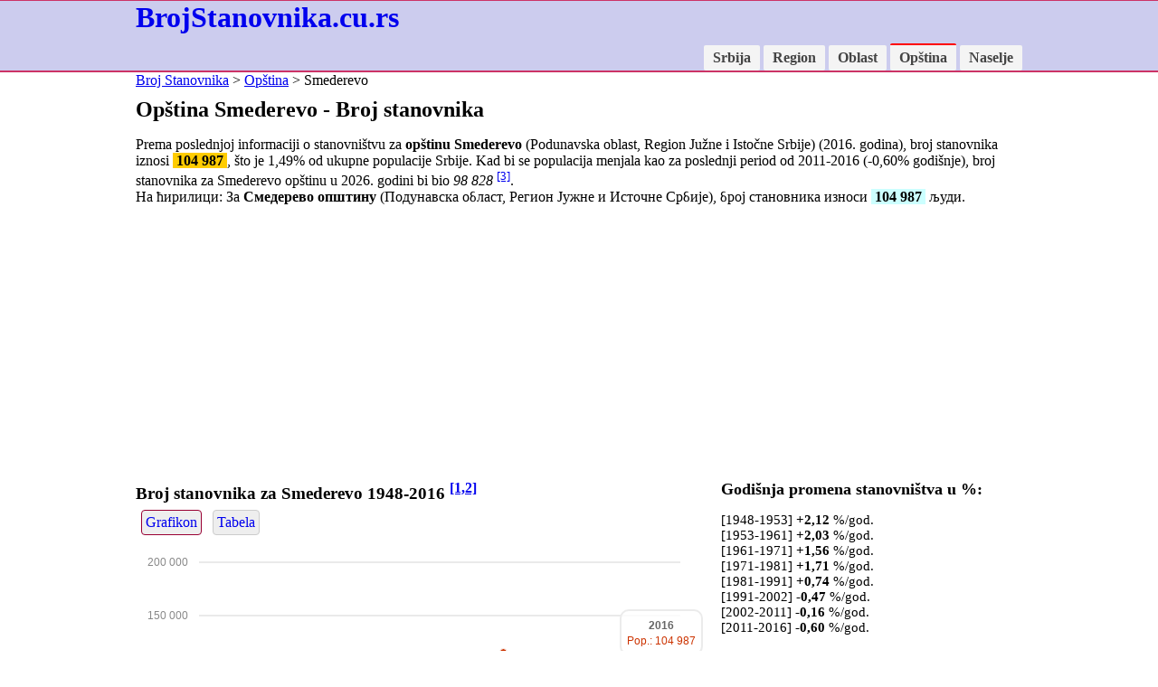

--- FILE ---
content_type: text/html; charset=UTF-8
request_url: http://brojstanovnika.cu.rs/opstina/smederevo
body_size: 31450
content:
<!DOCTYPE html>
<html lang="sr">

<head>
<meta charset="utf-8" />
  <meta name="viewport" content="width=device-width,initial-scale=1">
  <link href="favicon.ico" rel="shortcut icon">
  <link rel="stylesheet" href="/css/style.css">
<title>Opština Smederevo - Broj stanovnika</title>
<meta name="description" content="Broj stanovnika za Smederevo opštinu, Podunavska oblast (Смедерево општина) iznosi: 104987 ljudi u 2016 godini. Stanovništvo opštine Smederevo po polu, starosti i nacionalnosti">
<link rel="stylesheet" href="/css/morris.css">
<script src="/css/jquery.min.js"></script>
<script src="/css/raphael-min.js"></script>
<script src="/css/morris.min.js"></script>

<script>
function grafik(x) {
	document.getElementById("grafik").style.display=(x==1?"block":"none");
	document.getElementById("tabelle").style.display=(x==2?"block":"none");
	document.getElementById("link01").style.borderColor=(x==1?"#903":"#CCC");
	document.getElementById("link02").style.borderColor=(x==2?"#903":"#CCC");
}
</script>

</head>

<body>
<div class="divcol">
<div class="divwidth">
				<h1><a href="http://brojstanovnika.cu.rs/">BrojStanovnika.cu.rs</a></h1>

				<div class="nav">
					<ul>
			        	<li><a href="/">Srbija</a></li>
			        	<li><a href="/region/">Region</a></li>
			        	<li><a href="/oblast/">Oblast</a></li>
			        	<li><a href="/opstina/" class="aktiv">Opština</a></li>
			        	<li><a href="/naselje/">Naselje</a></li>
			        </ul>
				</div>
<div style="clear:both;"></div>
</div>
</div>

<div class="divwidth pozicio"><a href="/">Broj Stanovnika</a> &gt; <a href="/opstina/">Opština</a> &gt; Smederevo </div>

<div class="divwidth">
<h2>Opština Smederevo - Broj stanovnika</h2>
<p>Prema poslednjoj informaciji o stanovništvu za <strong>opštinu Smederevo</strong> (Podunavska oblast, Region Južne i Istočne Srbije) (2016. godina), broj stanovnika iznosi <strong style="background-color:#FC0; padding:0 4px;"><span style="white-space:nowrap">104 987</span></strong>, što je <span style="white-space:nowrap">1,49</span>% od ukupne populacije Srbije.
Kad bi se populacija menjala kao za poslednji period od 2011-2016 (<span style="white-space:nowrap">-0,60</span>% godišnje), broj stanovnika za Smederevo opštinu u 2026. godini bi bio <em style="white-space:nowrap"><span style="white-space:nowrap">98 828</span></em> <sup><a href="#src">[3]</a></sup>. <br>
На ћирилици: За <strong>Смедерево општину</strong> (Подунавска област, Регион Јужне и Источне Србије), број становника износи <strong style="background-color:#CFF; padding:0 4px;"><span style="white-space:nowrap">104 987</span></strong> људи.
</p>

<div style="margin:8px 0">
<script async src="//pagead2.googlesyndication.com/pagead/js/adsbygoogle.js"></script>
<!-- brojstanovnika -->
<ins class="adsbygoogle"
     style="display:block"
     data-ad-client="ca-pub-8638189255111570"
     data-ad-slot="2146270861"
     data-ad-format="auto"></ins>
<script>
(adsbygoogle = window.adsbygoogle || []).push({});
</script>
</div>
<div class="col_66">
    <h3>Broj stanovnika za Smederevo 1948-2016 <sup><a href="#src">[1,2]</a></sup></h3>
    <div class="button"><a href="javascript:grafik(1)" id="link01" style="border-color:#903">Grafikon</a><a href="javascript:grafik(2)" id="link02">Tabela</a></div>
     <div id="grafik" style="height:360px; overflow:auto;">
    
      <div id="myfirstchart" style="height: 300px;"></div>
      
      <script>
    new Morris.Line({
        yLabelFormat: function (y) { return y.toString().replace(/\B(?=(\d{3})+(?!\d))/g, " "); },
      element: 'myfirstchart',
      data: [
    { year: '1948', value: 59545 },{ year: '1953', value: 66132 },{ year: '1961', value: 77682 },{ year: '1971', value: 90650 },{ year: '1981', value: 107366 },{ year: '1991', value: 115617 },{ year: '2002', value: 109809 },{ year: '2011', value: 108209 },{ year: '2016', value: 104987 },      ],
      xkey: 'year',
      ykeys: ['value'],
      labels: ['Pop.'],
	  lineColors: ['#C30']
    });
    </script>
     </div>
    
     <div id="tabelle" style="height:360px; overflow:auto; display:none; font-size:16px;">
    <div style="width:60px; display:inline-block;">1948:</div> <div style="width:80px; display:inline-block; text-align:right;"><b>59 545</b></div><br>
<div style="width:60px; display:inline-block;">1953:</div> <div style="width:80px; display:inline-block; text-align:right;"><b>66 132</b></div><br>
<div style="width:60px; display:inline-block;">1961:</div> <div style="width:80px; display:inline-block; text-align:right;"><b>77 682</b></div><br>
<div style="width:60px; display:inline-block;">1971:</div> <div style="width:80px; display:inline-block; text-align:right;"><b>90 650</b></div><br>
<div style="width:60px; display:inline-block;">1981:</div> <div style="width:80px; display:inline-block; text-align:right;"><b>107 366</b></div><br>
<div style="width:60px; display:inline-block;">1991:</div> <div style="width:80px; display:inline-block; text-align:right;"><b>115 617</b></div><br>
<div style="width:60px; display:inline-block;">2002:</div> <div style="width:80px; display:inline-block; text-align:right;"><b>109 809</b></div><br>
<div style="width:60px; display:inline-block;">2011:</div> <div style="width:80px; display:inline-block; text-align:right;"><b>108 209</b></div><br>
<div style="width:60px; display:inline-block;">2016:</div> <div style="width:80px; display:inline-block; text-align:right;"><b>104 987</b></div><br>
     </div>

</div>

<div class="col_33" style="height:400px; overflow:auto; font-size:15px;">
    <h3>Godišnja promena stanovništva u %:</h3>
      <p>
    [1948-1953] <strong>+<span style="white-space:nowrap">2,12</span></strong> %/god. <br>
[1953-1961] <strong>+<span style="white-space:nowrap">2,03</span></strong> %/god. <br>
[1961-1971] <strong>+<span style="white-space:nowrap">1,56</span></strong> %/god. <br>
[1971-1981] <strong>+<span style="white-space:nowrap">1,71</span></strong> %/god. <br>
[1981-1991] <strong>+<span style="white-space:nowrap">0,74</span></strong> %/god. <br>
[1991-2002] <strong><span style="white-space:nowrap">-0,47</span></strong> %/god. <br>
[2002-2011] <strong><span style="white-space:nowrap">-0,16</span></strong> %/god. <br>
[2011-2016] <strong><span style="white-space:nowrap">-0,60</span></strong> %/god. <br>
    </p>
</div>

<hr style="clear:both;">

<div style="margin:8px 0">
<script async src="//pagead2.googlesyndication.com/pagead/js/adsbygoogle.js"></script>
<!-- brojstanovnika -->
<ins class="adsbygoogle"
     style="display:block"
     data-ad-client="ca-pub-8638189255111570"
     data-ad-slot="2146270861"
     data-ad-format="auto"></ins>
<script>
(adsbygoogle = window.adsbygoogle || []).push({});
</script>
</div>
<div class="col_50">
	Opština Smederevo se nalazi otprilike na sredini ove mape:<br>
	<div style="position:relative; width:100%; height:100%;" id="map1">
		<img src="../images/opst.php?lat=44.662001&long=20.899475" style="width:100%; height:auto; max-width:320px;">
    	<div style="position:absolute; left:50%; top:50%;"><img src="/images/marker-circle.png" style="position:relative; left:-140px; top:-70px;" onClick="javascript:this.style.display='none'" /></div>
        <div style="position:absolute; left:50%; top:50%;"><span style="position:relative; left:-100px; top:55px; color:#FFF; text-shadow:1px 1px 2px #330;" onClick="javascript:this.style.display='none'">Smederevo</span></div>
	</div>

</div>

<div class="col_50">
    <h3>Spisak naselja u opštini Smederevo</h3>
    <div class="button">
    <a href="/naselje/badljevica">Badljevica</a> <a href="/naselje/binovac">Binovac</a> <a href="/naselje/dobri-do">Dobri Do</a> <a href="/naselje/drugovac">Drugovac</a> <a href="/naselje/kolari">Kolari</a> <a href="/naselje/kulic">Kulič</a> <a href="/naselje/landol">Landol</a> <a href="/naselje/lipe">Lipe</a> <a href="/naselje/lugavcina">Lugavčina</a> <a href="/naselje/lunjevac">Lunjevac</a> <a href="/naselje/mala-krsna">Mala Krsna</a> <a href="/naselje/malo-orasje">Malo Orašje</a> <a href="/naselje/mihajlovac">Mihajlovac</a> <a href="/naselje/osipaonica">Osipaonica</a> <a href="/naselje/petrijevo">Petrijevo</a> <a href="/naselje/radinac">Radinac</a> <a href="/naselje/ralja2">Ralja</a> <a href="/naselje/salinac">Šalinac</a> <a href="/naselje/saraorci">Saraorci</a> <a href="/naselje/seone">Seone</a> <a href="/naselje/skobalj">Skobalj</a> <a href="/naselje/smederevo">Smederevo</a> <a href="/naselje/suvodol">Suvodol</a> <a href="/naselje/udovice">Udovice</a> <a href="/naselje/vodanj">Vodanj</a> <a href="/naselje/vranovo">Vranovo</a> <a href="/naselje/vrbovac">Vrbovac</a> <a href="/naselje/vucak">Vučak</a> 	</div>
</div>

<hr style="clear:both;">
<div style="margin:8px 0">
<script async src="//pagead2.googlesyndication.com/pagead/js/adsbygoogle.js"></script>
<!-- brojstanovnika -->
<ins class="adsbygoogle"
     style="display:block"
     data-ad-client="ca-pub-8638189255111570"
     data-ad-slot="2146270861"
     data-ad-format="auto"></ins>
<script>
(adsbygoogle = window.adsbygoogle || []).push({});
</script>
</div>
<div class="col_50">
<h3>Stanovništvo, pol i starost za opštinu Smederevo  <span style="margin-bottom:6px;"><sup><a href="#src">[2b]</a></sup></span></h3>
	<p>Prosečna starost muškaraca za opštinu Smederevo je <b>39.5</b> godina a kod žena je <b>42</b> godina. Za broj stanovnika po polu i starosti pogledajte tzv. starosnu piramidu stanovništva:</p>
			<div style="width:120px; float:left; text-align:right; font-size:14px; border-bottom:1px solid #999;">Muškarci&nbsp;</div>
			<div style="width:44px; float:left; font-size:14px; text-align:center; background-color:#DDD; border-bottom:1px solid #999;">Starost</div>
			<div style="width:120px; float:left; text-align:left; font-size:14px; border-bottom:1px solid #999;">&nbsp;Žene</div>
			<br />
						 
			<div style="width:120px; float:left; text-align:right; background-image:url(/images/bar1.gif); background-position:right top; background-repeat:no-repeat; font-size:14px; background-size: 7px 32px;"><span style="white-space:nowrap">295</span>&nbsp;</div>
			<div style="width:44px; float:left; font-size:14px; text-align:center; background-color:#DDD;">85+</div>
			<div style="width:120px; float:left; text-align:left; background-image:url(/images/bar2.gif); background-position:left top; background-repeat:no-repeat; font-size:14px; background-size: 15px 32px;">&nbsp;<span style="white-space:nowrap">597</span></div>
			<br />
					 
			<div style="width:120px; float:left; text-align:right; background-image:url(/images/bar1.gif); background-position:right top; background-repeat:no-repeat; font-size:14px; background-size: 21px 32px;"><span style="white-space:nowrap">844</span>&nbsp;</div>
			<div style="width:44px; float:left; font-size:14px; text-align:center; background-color:#DDD;">80–84</div>
			<div style="width:120px; float:left; text-align:left; background-image:url(/images/bar2.gif); background-position:left top; background-repeat:no-repeat; font-size:14px; background-size: 33px 32px;">&nbsp;<span style="white-space:nowrap">1 346</span></div>
			<br />
					 
			<div style="width:120px; float:left; text-align:right; background-image:url(/images/bar1.gif); background-position:right top; background-repeat:no-repeat; font-size:14px; background-size: 40px 32px;"><span style="white-space:nowrap">1 620</span>&nbsp;</div>
			<div style="width:44px; float:left; font-size:14px; text-align:center; background-color:#DDD;">75–79</div>
			<div style="width:120px; float:left; text-align:left; background-image:url(/images/bar2.gif); background-position:left top; background-repeat:no-repeat; font-size:14px; background-size: 58px 32px;">&nbsp;<span style="white-space:nowrap">2 330</span></div>
			<br />
					 
			<div style="width:120px; float:left; text-align:right; background-image:url(/images/bar1.gif); background-position:right top; background-repeat:no-repeat; font-size:14px; background-size: 46px 32px;"><span style="white-space:nowrap">1 844</span>&nbsp;</div>
			<div style="width:44px; float:left; font-size:14px; text-align:center; background-color:#DDD;">70–74</div>
			<div style="width:120px; float:left; text-align:left; background-image:url(/images/bar2.gif); background-position:left top; background-repeat:no-repeat; font-size:14px; background-size: 64px 32px;">&nbsp;<span style="white-space:nowrap">2 584</span></div>
			<br />
					 
			<div style="width:120px; float:left; text-align:right; background-image:url(/images/bar1.gif); background-position:right top; background-repeat:no-repeat; font-size:14px; background-size: 53px 32px;"><span style="white-space:nowrap">2 144</span>&nbsp;</div>
			<div style="width:44px; float:left; font-size:14px; text-align:center; background-color:#DDD;">65–69</div>
			<div style="width:120px; float:left; text-align:left; background-image:url(/images/bar2.gif); background-position:left top; background-repeat:no-repeat; font-size:14px; background-size: 62px 32px;">&nbsp;<span style="white-space:nowrap">2 489</span></div>
			<br />
					 
			<div style="width:120px; float:left; text-align:right; background-image:url(/images/bar1.gif); background-position:right top; background-repeat:no-repeat; font-size:14px; background-size: 96px 32px;"><span style="white-space:nowrap">3 868</span>&nbsp;</div>
			<div style="width:44px; float:left; font-size:14px; text-align:center; background-color:#DDD;">60–64</div>
			<div style="width:120px; float:left; text-align:left; background-image:url(/images/bar2.gif); background-position:left top; background-repeat:no-repeat; font-size:14px; background-size: 100px 32px;">&nbsp;<span style="white-space:nowrap">4 024</span></div>
			<br />
					 
			<div style="width:120px; float:left; text-align:right; background-image:url(/images/bar1.gif); background-position:right top; background-repeat:no-repeat; font-size:14px; background-size: 116px 32px;"><span style="white-space:nowrap">4 680</span>&nbsp;</div>
			<div style="width:44px; float:left; font-size:14px; text-align:center; background-color:#DDD;">55–59</div>
			<div style="width:120px; float:left; text-align:left; background-image:url(/images/bar2.gif); background-position:left top; background-repeat:no-repeat; font-size:14px; background-size: 120px 32px;">&nbsp;<span style="white-space:nowrap">4 830</span></div>
			<br />
					 
			<div style="width:120px; float:left; text-align:right; background-image:url(/images/bar1.gif); background-position:right top; background-repeat:no-repeat; font-size:14px; background-size: 98px 32px;"><span style="white-space:nowrap">3 951</span>&nbsp;</div>
			<div style="width:44px; float:left; font-size:14px; text-align:center; background-color:#DDD;">50–54</div>
			<div style="width:120px; float:left; text-align:left; background-image:url(/images/bar2.gif); background-position:left top; background-repeat:no-repeat; font-size:14px; background-size: 101px 32px;">&nbsp;<span style="white-space:nowrap">4 053</span></div>
			<br />
					 
			<div style="width:120px; float:left; text-align:right; background-image:url(/images/bar1.gif); background-position:right top; background-repeat:no-repeat; font-size:14px; background-size: 84px 32px;"><span style="white-space:nowrap">3 401</span>&nbsp;</div>
			<div style="width:44px; float:left; font-size:14px; text-align:center; background-color:#DDD;">45–49</div>
			<div style="width:120px; float:left; text-align:left; background-image:url(/images/bar2.gif); background-position:left top; background-repeat:no-repeat; font-size:14px; background-size: 89px 32px;">&nbsp;<span style="white-space:nowrap">3 583</span></div>
			<br />
					 
			<div style="width:120px; float:left; text-align:right; background-image:url(/images/bar1.gif); background-position:right top; background-repeat:no-repeat; font-size:14px; background-size: 86px 32px;"><span style="white-space:nowrap">3 474</span>&nbsp;</div>
			<div style="width:44px; float:left; font-size:14px; text-align:center; background-color:#DDD;">40–44</div>
			<div style="width:120px; float:left; text-align:left; background-image:url(/images/bar2.gif); background-position:left top; background-repeat:no-repeat; font-size:14px; background-size: 84px 32px;">&nbsp;<span style="white-space:nowrap">3 387</span></div>
			<br />
					 
			<div style="width:120px; float:left; text-align:right; background-image:url(/images/bar1.gif); background-position:right top; background-repeat:no-repeat; font-size:14px; background-size: 95px 32px;"><span style="white-space:nowrap">3 831</span>&nbsp;</div>
			<div style="width:44px; float:left; font-size:14px; text-align:center; background-color:#DDD;">35–39</div>
			<div style="width:120px; float:left; text-align:left; background-image:url(/images/bar2.gif); background-position:left top; background-repeat:no-repeat; font-size:14px; background-size: 91px 32px;">&nbsp;<span style="white-space:nowrap">3 679</span></div>
			<br />
					 
			<div style="width:120px; float:left; text-align:right; background-image:url(/images/bar1.gif); background-position:right top; background-repeat:no-repeat; font-size:14px; background-size: 96px 32px;"><span style="white-space:nowrap">3 852</span>&nbsp;</div>
			<div style="width:44px; float:left; font-size:14px; text-align:center; background-color:#DDD;">30–34</div>
			<div style="width:120px; float:left; text-align:left; background-image:url(/images/bar2.gif); background-position:left top; background-repeat:no-repeat; font-size:14px; background-size: 87px 32px;">&nbsp;<span style="white-space:nowrap">3 513</span></div>
			<br />
					 
			<div style="width:120px; float:left; text-align:right; background-image:url(/images/bar1.gif); background-position:right top; background-repeat:no-repeat; font-size:14px; background-size: 98px 32px;"><span style="white-space:nowrap">3 945</span>&nbsp;</div>
			<div style="width:44px; float:left; font-size:14px; text-align:center; background-color:#DDD;">25–29</div>
			<div style="width:120px; float:left; text-align:left; background-image:url(/images/bar2.gif); background-position:left top; background-repeat:no-repeat; font-size:14px; background-size: 88px 32px;">&nbsp;<span style="white-space:nowrap">3 530</span></div>
			<br />
					 
			<div style="width:120px; float:left; text-align:right; background-image:url(/images/bar1.gif); background-position:right top; background-repeat:no-repeat; font-size:14px; background-size: 91px 32px;"><span style="white-space:nowrap">3 643</span>&nbsp;</div>
			<div style="width:44px; float:left; font-size:14px; text-align:center; background-color:#DDD;">20–24</div>
			<div style="width:120px; float:left; text-align:left; background-image:url(/images/bar2.gif); background-position:left top; background-repeat:no-repeat; font-size:14px; background-size: 86px 32px;">&nbsp;<span style="white-space:nowrap">3 443</span></div>
			<br />
					 
			<div style="width:120px; float:left; text-align:right; background-image:url(/images/bar1.gif); background-position:right top; background-repeat:no-repeat; font-size:14px; background-size: 87px 32px;"><span style="white-space:nowrap">3 492</span>&nbsp;</div>
			<div style="width:44px; float:left; font-size:14px; text-align:center; background-color:#DDD;">15–19</div>
			<div style="width:120px; float:left; text-align:left; background-image:url(/images/bar2.gif); background-position:left top; background-repeat:no-repeat; font-size:14px; background-size: 82px 32px;">&nbsp;<span style="white-space:nowrap">3 290</span></div>
			<br />
					 
			<div style="width:120px; float:left; text-align:right; background-image:url(/images/bar1.gif); background-position:right top; background-repeat:no-repeat; font-size:14px; background-size: 74px 32px;"><span style="white-space:nowrap">2 996</span>&nbsp;</div>
			<div style="width:44px; float:left; font-size:14px; text-align:center; background-color:#DDD;">10–14</div>
			<div style="width:120px; float:left; text-align:left; background-image:url(/images/bar2.gif); background-position:left top; background-repeat:no-repeat; font-size:14px; background-size: 71px 32px;">&nbsp;<span style="white-space:nowrap">2 849</span></div>
			<br />
					 
			<div style="width:120px; float:left; text-align:right; background-image:url(/images/bar1.gif); background-position:right top; background-repeat:no-repeat; font-size:14px; background-size: 71px 32px;"><span style="white-space:nowrap">2 863</span>&nbsp;</div>
			<div style="width:44px; float:left; font-size:14px; text-align:center; background-color:#DDD;">5–9</div>
			<div style="width:120px; float:left; text-align:left; background-image:url(/images/bar2.gif); background-position:left top; background-repeat:no-repeat; font-size:14px; background-size: 70px 32px;">&nbsp;<span style="white-space:nowrap">2 800</span></div>
			<br />
					 
			<div style="width:120px; float:left; text-align:right; background-image:url(/images/bar1.gif); background-position:right top; background-repeat:no-repeat; font-size:14px; background-size: 67px 32px;"><span style="white-space:nowrap">2 702</span>&nbsp;</div>
			<div style="width:44px; float:left; font-size:14px; text-align:center; background-color:#DDD;">0–4</div>
			<div style="width:120px; float:left; text-align:left; background-image:url(/images/bar2.gif); background-position:left top; background-repeat:no-repeat; font-size:14px; background-size: 61px 32px;">&nbsp;<span style="white-space:nowrap">2 437</span></div>
			<br />
					 
</div>

<div class="col_50">
<h3>Stanovništvo za opštinu Smederevo prema nacionalnoj pripadnosti:</h3>
	<table border="0" style="font-size:14px;">
  <tr><th>Nacionalnost</th>
    <th>Br. stanovnika</th>
    <th>Proc.</th>
  </tr>
	<tr>
					 <td style="border-bottom:1px solid #CCC">Srbi</td>
					 <td align="right" style="border-bottom:1px solid #CCC"><strong><span style="white-space:nowrap">101 908</span></strong></td>
					 <td style="border-bottom:1px solid #CCC; padding-left:8px;"><span style="white-space:nowrap">94,18</span>%</td>
					 </tr> <tr>
					 <td style="border-bottom:1px solid #CCC">Romi</td>
					 <td align="right" style="border-bottom:1px solid #CCC"><strong><span style="white-space:nowrap">2 369</span></strong></td>
					 <td style="border-bottom:1px solid #CCC; padding-left:8px;"><span style="white-space:nowrap">2,19</span>%</td>
					 </tr> <tr>
					 <td style="border-bottom:1px solid #CCC">Nepoznato</td>
					 <td align="right" style="border-bottom:1px solid #CCC"><strong><span style="white-space:nowrap">1 392</span></strong></td>
					 <td style="border-bottom:1px solid #CCC; padding-left:8px;"><span style="white-space:nowrap">1,29</span>%</td>
					 </tr> <tr>
					 <td style="border-bottom:1px solid #CCC">Neizjašnjeni i neopredeljeni</td>
					 <td align="right" style="border-bottom:1px solid #CCC"><strong><span style="white-space:nowrap">1 080</span></strong></td>
					 <td style="border-bottom:1px solid #CCC; padding-left:8px;"><span style="white-space:nowrap">1,00</span>%</td>
					 </tr> <tr>
					 <td style="border-bottom:1px solid #CCC">Makedonci</td>
					 <td align="right" style="border-bottom:1px solid #CCC"><strong><span style="white-space:nowrap">291</span></strong></td>
					 <td style="border-bottom:1px solid #CCC; padding-left:8px;"><span style="white-space:nowrap">0,27</span>%</td>
					 </tr> <tr>
					 <td style="border-bottom:1px solid #CCC">Crnogorci</td>
					 <td align="right" style="border-bottom:1px solid #CCC"><strong><span style="white-space:nowrap">271</span></strong></td>
					 <td style="border-bottom:1px solid #CCC; padding-left:8px;"><span style="white-space:nowrap">0,25</span>%</td>
					 </tr> <tr>
					 <td style="border-bottom:1px solid #CCC">Hrvati</td>
					 <td align="right" style="border-bottom:1px solid #CCC"><strong><span style="white-space:nowrap">161</span></strong></td>
					 <td style="border-bottom:1px solid #CCC; padding-left:8px;"><span style="white-space:nowrap">0,15</span>%</td>
					 </tr> <tr>
					 <td style="border-bottom:1px solid #CCC">Ostali</td>
					 <td align="right" style="border-bottom:1px solid #CCC"><strong><span style="white-space:nowrap">139</span></strong></td>
					 <td style="border-bottom:1px solid #CCC; padding-left:8px;"><span style="white-space:nowrap">0,13</span>%</td>
					 </tr> <tr>
					 <td style="border-bottom:1px solid #CCC">Mađari</td>
					 <td align="right" style="border-bottom:1px solid #CCC"><strong><span style="white-space:nowrap">120</span></strong></td>
					 <td style="border-bottom:1px solid #CCC; padding-left:8px;"><span style="white-space:nowrap">0,11</span>%</td>
					 </tr> <tr>
					 <td style="border-bottom:1px solid #CCC">Jugosloveni</td>
					 <td align="right" style="border-bottom:1px solid #CCC"><strong><span style="white-space:nowrap">110</span></strong></td>
					 <td style="border-bottom:1px solid #CCC; padding-left:8px;"><span style="white-space:nowrap">0,10</span>%</td>
					 </tr> <tr>
					 <td style="border-bottom:1px solid #CCC">Rumuni</td>
					 <td align="right" style="border-bottom:1px solid #CCC"><strong><span style="white-space:nowrap">67</span></strong></td>
					 <td style="border-bottom:1px solid #CCC; padding-left:8px;"><span style="white-space:nowrap">0,06</span>%</td>
					 </tr> <tr>
					 <td style="border-bottom:1px solid #CCC">Muslimani</td>
					 <td align="right" style="border-bottom:1px solid #CCC"><strong><span style="white-space:nowrap">61</span></strong></td>
					 <td style="border-bottom:1px solid #CCC; padding-left:8px;"><span style="white-space:nowrap">0,06</span>%</td>
					 </tr> <tr>
					 <td style="border-bottom:1px solid #CCC">Albanci</td>
					 <td align="right" style="border-bottom:1px solid #CCC"><strong><span style="white-space:nowrap">51</span></strong></td>
					 <td style="border-bottom:1px solid #CCC; padding-left:8px;"><span style="white-space:nowrap">0,05</span>%</td>
					 </tr> <tr>
					 <td style="border-bottom:1px solid #CCC">Rusi</td>
					 <td align="right" style="border-bottom:1px solid #CCC"><strong><span style="white-space:nowrap">37</span></strong></td>
					 <td style="border-bottom:1px solid #CCC; padding-left:8px;"><span style="white-space:nowrap">0,03</span>%</td>
					 </tr> <tr>
					 <td style="border-bottom:1px solid #CCC">Regionalna pripadnost</td>
					 <td align="right" style="border-bottom:1px solid #CCC"><strong><span style="white-space:nowrap">35</span></strong></td>
					 <td style="border-bottom:1px solid #CCC; padding-left:8px;"><span style="white-space:nowrap">0,03</span>%</td>
					 </tr> <tr>
					 <td style="border-bottom:1px solid #CCC">Bugari</td>
					 <td align="right" style="border-bottom:1px solid #CCC"><strong><span style="white-space:nowrap">27</span></strong></td>
					 <td style="border-bottom:1px solid #CCC; padding-left:8px;"><span style="white-space:nowrap">0,02</span>%</td>
					 </tr> <tr>
					 <td style="border-bottom:1px solid #CCC">Slovenci</td>
					 <td align="right" style="border-bottom:1px solid #CCC"><strong><span style="white-space:nowrap">20</span></strong></td>
					 <td style="border-bottom:1px solid #CCC; padding-left:8px;"><span style="white-space:nowrap">0,02</span>%</td>
					 </tr> <tr>
					 <td style="border-bottom:1px solid #CCC">Nemci</td>
					 <td align="right" style="border-bottom:1px solid #CCC"><strong><span style="white-space:nowrap">15</span></strong></td>
					 <td style="border-bottom:1px solid #CCC; padding-left:8px;"><span style="white-space:nowrap">0,01</span>%</td>
					 </tr> <tr>
					 <td style="border-bottom:1px solid #CCC">Slovaci</td>
					 <td align="right" style="border-bottom:1px solid #CCC"><strong><span style="white-space:nowrap">13</span></strong></td>
					 <td style="border-bottom:1px solid #CCC; padding-left:8px;"><span style="white-space:nowrap">0,01</span>%</td>
					 </tr> <tr>
					 <td style="border-bottom:1px solid #CCC">Ukrajinci</td>
					 <td align="right" style="border-bottom:1px solid #CCC"><strong><span style="white-space:nowrap">13</span></strong></td>
					 <td style="border-bottom:1px solid #CCC; padding-left:8px;"><span style="white-space:nowrap">0,01</span>%</td>
					 </tr> <tr>
					 <td style="border-bottom:1px solid #CCC">Goranci</td>
					 <td align="right" style="border-bottom:1px solid #CCC"><strong><span style="white-space:nowrap">11</span></strong></td>
					 <td style="border-bottom:1px solid #CCC; padding-left:8px;"><span style="white-space:nowrap">0,01</span>%</td>
					 </tr> <tr>
					 <td style="border-bottom:1px solid #CCC">Bošnjaci</td>
					 <td align="right" style="border-bottom:1px solid #CCC"><strong><span style="white-space:nowrap">7</span></strong></td>
					 <td style="border-bottom:1px solid #CCC; padding-left:8px;"><span style="white-space:nowrap">0,01</span>%</td>
					 </tr> <tr>
					 <td style="border-bottom:1px solid #CCC">Vlasi</td>
					 <td align="right" style="border-bottom:1px solid #CCC"><strong><span style="white-space:nowrap">6</span></strong></td>
					 <td style="border-bottom:1px solid #CCC; padding-left:8px;"><span style="white-space:nowrap">0,01</span>%</td>
					 </tr> <tr>
					 <td style="border-bottom:1px solid #CCC">Rusini</td>
					 <td align="right" style="border-bottom:1px solid #CCC"><strong><span style="white-space:nowrap">3</span></strong></td>
					 <td style="border-bottom:1px solid #CCC; padding-left:8px;"><span style="white-space:nowrap">0,00</span>%</td>
					 </tr> <tr>
					 <td style="border-bottom:1px solid #CCC">Bunjevci</td>
					 <td align="right" style="border-bottom:1px solid #CCC"><strong><span style="white-space:nowrap">2</span></strong></td>
					 <td style="border-bottom:1px solid #CCC; padding-left:8px;"><span style="white-space:nowrap">0,00</span>%</td>
					 </tr>     </table>
    </div>
<hr style="clear:both;">

<a name="src" id="src"></a><h3>Izvori podataka:</h3>
<p>[1] Republika Srbija, Republički zavod za statistiku, <a href="http://www.stat.gov.rs/WebSite/Default.aspx" target="_blank">stat.gov.rs</a><br>
  [2] Popis stanovništva, domaćinstava i stanova u Republici Srbiji 2011, Knjiga 20: Uporedni pregled broja stanovnika 1948 – 2011. <a href="http://pod2.stat.gov.rs/ObjavljenePublikacije/Popis2011/Knjiga20.pdf" target="_blank">PDF, <strong>56 Mb</strong></a>, Pristupljeno 02.08.2017.<br>
  [2b] Popis 2011, Knjiga 2. Stanovništvo, pol i starost, podaci po naseljima.  Beograd: Republički zavod za statistiku. ISBN 978-86-6161-028-8. <a href="http://pod2.stat.gov.rs/ObjavljenePublikacije/Popis2011/Starost i pol-Age and sex.pdf" target="_blank">PDF, 7 Mb</a>.  <br>
  [3] Sopstvena kalkulacija, računato linearnom interpolacijom iz dva najbliža podatka o stanovništvu.</p>
</div>

<div class="divcol">
<div class="divwidth">
<p>2017 &copy; brojstanovnika.cu.rs | <a href="/uslovi">Uslovi upotrebe</a></p>

</div>
</div>

</body>

</html>

--- FILE ---
content_type: text/html; charset=utf-8
request_url: https://www.google.com/recaptcha/api2/aframe
body_size: 259
content:
<!DOCTYPE HTML><html><head><meta http-equiv="content-type" content="text/html; charset=UTF-8"></head><body><script nonce="AMQia1qLKM7lFNKVbtU46Q">/** Anti-fraud and anti-abuse applications only. See google.com/recaptcha */ try{var clients={'sodar':'https://pagead2.googlesyndication.com/pagead/sodar?'};window.addEventListener("message",function(a){try{if(a.source===window.parent){var b=JSON.parse(a.data);var c=clients[b['id']];if(c){var d=document.createElement('img');d.src=c+b['params']+'&rc='+(localStorage.getItem("rc::a")?sessionStorage.getItem("rc::b"):"");window.document.body.appendChild(d);sessionStorage.setItem("rc::e",parseInt(sessionStorage.getItem("rc::e")||0)+1);localStorage.setItem("rc::h",'1769964993240');}}}catch(b){}});window.parent.postMessage("_grecaptcha_ready", "*");}catch(b){}</script></body></html>